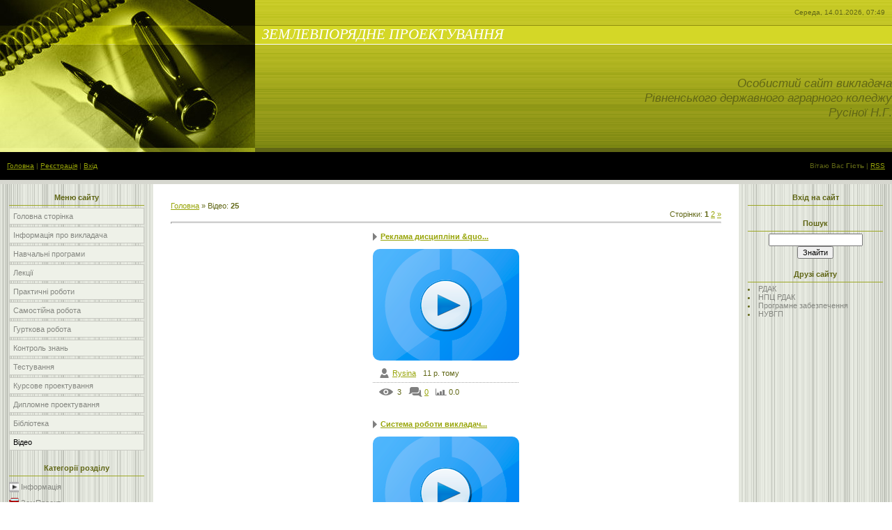

--- FILE ---
content_type: text/html; charset=UTF-8
request_url: https://rysina.do.am/video
body_size: 8073
content:
<html>
<head>

	<script type="text/javascript">new Image().src = "//counter.yadro.ru/hit;ucoznet?r"+escape(document.referrer)+(screen&&";s"+screen.width+"*"+screen.height+"*"+(screen.colorDepth||screen.pixelDepth))+";u"+escape(document.URL)+";"+Date.now();</script>
	<script type="text/javascript">new Image().src = "//counter.yadro.ru/hit;ucoz_desktop_ad?r"+escape(document.referrer)+(screen&&";s"+screen.width+"*"+screen.height+"*"+(screen.colorDepth||screen.pixelDepth))+";u"+escape(document.URL)+";"+Date.now();</script>
<meta http-equiv="content-type" content="text/html; charset=UTF-8">
<title>Відео - Землевпорядне проектування</title>

<link type="text/css" rel="StyleSheet" href="/.s/src/css/761.css" />

	<link rel="stylesheet" href="/.s/src/base.min.css" />
	<link rel="stylesheet" href="/.s/src/layer7.min.css" />

	<script src="/.s/src/jquery-1.12.4.min.js"></script>
	
	<script src="/.s/src/uwnd.min.js"></script>
	<script src="//s754.ucoz.net/cgi/uutils.fcg?a=uSD&ca=2&ug=999&isp=0&r=0.0239165651039706"></script>
	<link rel="stylesheet" href="/.s/src/ulightbox/ulightbox.min.css" />
	<link rel="stylesheet" href="/.s/src/entriesList.css" />
	<link rel="stylesheet" href="/.s/src/social.css" />
	<link rel="stylesheet" href="/.s/src/video.css" />
	<script src="/.s/src/ulightbox/ulightbox.min.js"></script>
	<script src="/.s/src/video_gfunc.js"></script>
	<script>
/* --- UCOZ-JS-DATA --- */
window.uCoz = {"language":"uk","country":"US","sign":{"7254":"Змінити розмір","5458":"Уперед","7287":"Перейти на сторінку з фотографією.","7253":"Розпочати слайдшоу","7252":"Попередній","3125":"Закрити","5255":"Помічник","7251":"Запитаний контент не може бути завантажений<br/>Будь ласка, спробуйте пізніше."},"module":"video","ssid":"053035310075771003306","site":{"domain":null,"id":"8rysina","host":"rysina.do.am"},"layerType":7,"uLightboxType":1};
/* --- UCOZ-JS-CODE --- */

		var usrarids = {};
		function ustarrating(id, mark, o_type = 'vi') {
			if (!usrarids[id] && mark) {
				usrarids[id] = 1;
				$('.u-star-li-' + id).hide();
				_uPostForm('', { type:'POST', url:'/video/', data:{ a:65, id, mark, o_type } });
			}
		}
 function uSocialLogin(t) {
			var params = {"facebook":{"width":950,"height":520},"google":{"width":700,"height":600}};
			var ref = escape(location.protocol + '//' + ('rysina.do.am' || location.hostname) + location.pathname + ((location.hash ? ( location.search ? location.search + '&' : '?' ) + 'rnd=' + Date.now() + location.hash : ( location.search || '' ))));
			window.open('/'+t+'?ref='+ref,'conwin','width='+params[t].width+',height='+params[t].height+',status=1,resizable=1,left='+parseInt((screen.availWidth/2)-(params[t].width/2))+',top='+parseInt((screen.availHeight/2)-(params[t].height/2)-20)+'screenX='+parseInt((screen.availWidth/2)-(params[t].width/2))+',screenY='+parseInt((screen.availHeight/2)-(params[t].height/2)-20));
			return false;
		}
		function TelegramAuth(user){
			user['a'] = 9; user['m'] = 'telegram';
			_uPostForm('', {type: 'POST', url: '/index/sub', data: user});
		}
function loginPopupForm(params = {}) { new _uWnd('LF', ' ', -250, -100, { closeonesc:1, resize:1 }, { url:'/index/40' + (params.urlParams ? '?'+params.urlParams : '') }) }
/* --- UCOZ-JS-END --- */
</script>

	<style>.UhideBlock{display:none; }</style>
</head>

<body style="background:#FFFFFF; margin:0px; padding:0px;">
<div id="utbr8214" rel="s754"></div>

<!--U1AHEADER1Z--><table style="background:url('/.s/t/761/1.gif');" border="0" height="264" width="100%" cellpadding="0" cellspacing="0">
<tbody><tr><td rowspan="3" height="218" width="366"><img src="/.s/t/761/2.jpg" border="0"></td>
<td style="font-size:10px;color:#606615;padding-right:10px;" align="right" height="36">Середа, 14.01.2026, 07:49</td></tr>
<tr><td style="padding-left:10px;" height="28"><span style="color:#FFFFFF;font:16pt bold Verdana,Tahoma;"><i><!-- <logo> -->ЗЕМЛЕВПОРЯДНЕ ПРОЕКТУВАННЯ<!-- </logo> --></i></span></td></tr>
<tr align="right"><td height="154"><span style="font-size: 13pt;"><span style="font-size: 13pt;"><i>Особистий сайт викладача<br>Рівненського державного аграрного коледжу<br>Русіної Н.Г</i>.</span><br></span></td></tr>
<tr><td style="padding-left:10px;font-size:10px;" height="40"><a href="http://rysina.do.am/"><!--<s5176>-->Головна<!--</s>--></a>  | <a href="/register"><!--<s3089>-->Реєстрація<!--</s>--></a>  | <a href="javascript:;" rel="nofollow" onclick="loginPopupForm(); return false;"><!--<s3087>-->Вхід<!--</s>--></a></td>
<td style="font-size:10px;padding-right:10px;" align="right" height="40"><!--<s5212>-->Вітаю Вас<!--</s>--> <b>Гість</b> | <a href="/video/virss">RSS</a></td></tr>
<tr><td colspan="2" height="6"></td></tr>
</tbody></table><!--/U1AHEADER1Z-->

<table cellpadding="0" cellspacing="0" border="0" width="100%"><tr><td width="100%" align="center">

<!-- <middle> -->
<table border="0" cellpadding="0" cellspacing="0" width="100%">
<tr>
<td valign="top" width="220" style="background:url('/.s/t/761/3.gif') #E7EAE1;">
<!--U1CLEFTER1Z-->
<!-- <block1> -->

<table border="0" cellpadding="0" cellspacing="3" style="margin:5px 10px 0 10px;" width="200">
<tr><td style="border-bottom:1px solid #9CA725;color:#606615;padding:5px 10px 5px 10px;" align="center"><b><!-- <bt> --><!--<s5184>-->Меню сайту<!--</s>--><!-- </bt> --></b></td></tr>
<tr><td><!-- <bc> --><div id="uMenuDiv1" class="uMenuV" style="position:relative;"><ul class="uMenuRoot">
<li><div class="umn-tl"><div class="umn-tr"><div class="umn-tc"></div></div></div><div class="umn-ml"><div class="umn-mr"><div class="umn-mc"><div class="uMenuItem"><a href="/"><span>Головна сторінка</span></a></div></div></div></div><div class="umn-bl"><div class="umn-br"><div class="umn-bc"><div class="umn-footer"></div></div></div></div></li>
<li><div class="umn-tl"><div class="umn-tr"><div class="umn-tc"></div></div></div><div class="umn-ml"><div class="umn-mr"><div class="umn-mc"><div class="uMenuItem"><a href="http://rysina.do.am/video/vic/informacija"><span>Інформація про викладача</span></a></div></div></div></div><div class="umn-bl"><div class="umn-br"><div class="umn-bc"><div class="umn-footer"></div></div></div></div></li>
<li><div class="umn-tl"><div class="umn-tr"><div class="umn-tc"></div></div></div><div class="umn-ml"><div class="umn-mr"><div class="umn-mc"><div class="uMenuItem"><a href="/index/navchalni_programi/0-4"><span>Навчальні програми</span></a></div></div></div></div><div class="umn-bl"><div class="umn-br"><div class="umn-bc"><div class="umn-footer"></div></div></div></div></li>
<li><div class="umn-tl"><div class="umn-tr"><div class="umn-tc"></div></div></div><div class="umn-ml"><div class="umn-mr"><div class="umn-mc"><div class="uMenuItem"><a href="/index/lekciji/0-5"><span>Лекції</span></a></div></div></div></div><div class="umn-bl"><div class="umn-br"><div class="umn-bc"><div class="umn-footer"></div></div></div></div></li>
<li><div class="umn-tl"><div class="umn-tr"><div class="umn-tc"></div></div></div><div class="umn-ml"><div class="umn-mr"><div class="umn-mc"><div class="uMenuItem"><a href="/index/praktichni_roboti/0-6"><span>Практичні роботи</span></a></div></div></div></div><div class="umn-bl"><div class="umn-br"><div class="umn-bc"><div class="umn-footer"></div></div></div></div></li>
<li><div class="umn-tl"><div class="umn-tr"><div class="umn-tc"></div></div></div><div class="umn-ml"><div class="umn-mr"><div class="umn-mc"><div class="uMenuItem"><a href="/index/samostijna_robota/0-7"><span>Самостійна робота</span></a></div></div></div></div><div class="umn-bl"><div class="umn-br"><div class="umn-bc"><div class="umn-footer"></div></div></div></div></li>
<li><div class="umn-tl"><div class="umn-tr"><div class="umn-tc"></div></div></div><div class="umn-ml"><div class="umn-mr"><div class="umn-mc"><div class="uMenuItem"><a href="/publ"><span>Гурткова робота</span></a></div></div></div></div><div class="umn-bl"><div class="umn-br"><div class="umn-bc"><div class="umn-footer"></div></div></div></div></li>
<li><div class="umn-tl"><div class="umn-tr"><div class="umn-tc"></div></div></div><div class="umn-ml"><div class="umn-mr"><div class="umn-mc"><div class="uMenuItem"><a href="/index/kontrol_znan/0-8"><span>Контроль знань</span></a></div></div></div></div><div class="umn-bl"><div class="umn-br"><div class="umn-bc"><div class="umn-footer"></div></div></div></div></li>
<li><div class="umn-tl"><div class="umn-tr"><div class="umn-tc"></div></div></div><div class="umn-ml"><div class="umn-mr"><div class="umn-mc"><div class="uMenuItem"><a href="/tests"><span>Тестування</span></a></div></div></div></div><div class="umn-bl"><div class="umn-br"><div class="umn-bc"><div class="umn-footer"></div></div></div></div></li>
<li><div class="umn-tl"><div class="umn-tr"><div class="umn-tc"></div></div></div><div class="umn-ml"><div class="umn-mr"><div class="umn-mc"><div class="uMenuItem"><a href="/index/kursove_proektuvannja/0-9"><span>Курсове проектування</span></a></div></div></div></div><div class="umn-bl"><div class="umn-br"><div class="umn-bc"><div class="umn-footer"></div></div></div></div></li>
<li><div class="umn-tl"><div class="umn-tr"><div class="umn-tc"></div></div></div><div class="umn-ml"><div class="umn-mr"><div class="umn-mc"><div class="uMenuItem"><a href="/index/diplomne_proektuvannja/0-10"><span>Дипломне проектування</span></a></div></div></div></div><div class="umn-bl"><div class="umn-br"><div class="umn-bc"><div class="umn-footer"></div></div></div></div></li>
<li><div class="umn-tl"><div class="umn-tr"><div class="umn-tc"></div></div></div><div class="umn-ml"><div class="umn-mr"><div class="umn-mc"><div class="uMenuItem"><a href="/load"><span>Бібліотека</span></a></div></div></div></div><div class="umn-bl"><div class="umn-br"><div class="umn-bc"><div class="umn-footer"></div></div></div></div></li>
<li><div class="umn-tl"><div class="umn-tr"><div class="umn-tc"></div></div></div><div class="umn-ml"><div class="umn-mr"><div class="umn-mc"><div class="uMenuItem"><a href="/video"><span>Відео</span></a></div></div></div></div><div class="umn-bl"><div class="umn-br"><div class="umn-bc"><div class="umn-footer"></div></div></div></div></li></ul></div><script>$(function(){_uBuildMenu('#uMenuDiv1',0,document.location.href+'/','uMenuItemA','uMenuArrow',2500);})</script><!-- </bc> --></td></tr>
</table>

<!-- </block1> -->

<!-- <block2> -->

<table border="0" cellpadding="0" cellspacing="3" style="margin:5px 10px 0 10px;" width="200">
<tr><td style="border-bottom:1px solid #9CA725;color:#606615;padding:5px 10px 5px 10px;" align="center"><b><!-- <bt> --><!--<s5351>-->Категорії розділу<!--</s>--><!-- </bt> --></b></td></tr>
<tr><td><!-- <bc> -->
	<div id="video_category_block" style='width:auto'>
	<div id="video_category_top" style="background:right top no-repeat">
		
		<div id="video_category_row15" class='category_row'>
			<div id="video_category_row15_wrapper"  class='category_row_wrapper'>
				<div id="video_category_row15_preicon" style="background-image:url(/.s/img/vi/deficon/def_cat.png); background-position: 1% 50%;cursor:default;" class="category_row_img">&nbsp;&nbsp;&nbsp;&nbsp;</div>
				
				<div id="video_category_row15_name" class='category_row_text'>
					<a class='catName' href="/video/vic/informacija" >Інформація</a>
				</div>
				
			</div>
		</div>
		<div id="video_category_row1" class='category_row'>
			<div id="video_category_row1_wrapper"  class='category_row_wrapper'>
				<div id="video_category_row1_preicon" style="background-image:url(/.s/img/vi/deficon/def_1.png); background-position: 1% 50%;cursor:default;" class="category_row_img">&nbsp;&nbsp;&nbsp;&nbsp;</div>
				
				<div id="video_category_row1_name" class='category_row_text'>
					<a class='catName' href="/video/vic/myvideo" >ЗемПроект</a>
				</div>
				
			</div>
		</div>
	</div>
	</div><script type="text/JavaScript">
	var video_category = new category('video_category');
	
	</script><!-- </bc> --></td></tr>
</table>

<!-- </block2> -->

<!-- <block3> -->

<!-- </block3> -->

<!-- <block4> -->

<table border="0" cellpadding="0" cellspacing="3" style="margin:5px 10px 0 10px;" width="200">
<tr><td style="border-bottom:1px solid #9CA725;color:#606615;padding:5px 10px 5px 10px;" align="center"><b><!-- <bt> --><!--<s6439>-->Категорії каналів<!--</s>--><!-- </bt> --></b></td></tr>
<tr><td><!-- <bc> -->
	<div id="video_chnlcats_block" style='width:auto'>
	<div id="video_chnlcats_top" style="background:right top no-repeat">
		
		<div id="video_chnlcats_rowAll" class='category_row'>
			<div id="video_chnlcats_rowAll_wrapper"  class='category_row_wrapper'>
				<div id="video_chnlcats_rowAll_trigger" style="background-image:url(/.s/img/vi/deficon/all_ch.png);background-position: 1% 50%;" class='category_row_img'>&nbsp;&nbsp;&nbsp;&nbsp;</div>
				<div id="video_chnlcats_rowAll_name" class='category_row_text'>
					<a class='catName' href="/video/cha">Усі канали</a>
				</div>
			</div>
		</div>
		<div id="_rowUsers" class='category_row'>
			<div id="_rowUsers_wrapper"  class='category_row_wrapper'>
				<div id="video_chnlcats_rowUsers_trigger" style="background-image:url(/.s/img/vi/deficon/u_ch.png);background-position: 1% 50%;" class='category_row_img'>&nbsp;&nbsp;&nbsp;&nbsp;</div>
				<div id="video_chnlcats_rowUsers_name" class='category_row_text'>
					<a class='catName' href="/video/chu">Канали користувачів</a>
				</div>
			</div>
		</div>
	</div>
	</div><script type="text/JavaScript">
	var video_chnlcats = new category('video_chnlcats');
	
	</script><!-- </bc> --></td></tr>
</table>

<!-- </block4> -->

<!-- <block5> -->

<table border="0" cellpadding="0" cellspacing="3" style="margin:5px 10px 0 10px;" width="200">
<tr><td style="border-bottom:1px solid #9CA725;color:#606615;padding:5px 10px 5px 10px;" align="center"><b><!-- <bt> --><!--<s5207>-->Наше опитування<!--</s>--><!-- </bt> --></b></td></tr>
<tr><td><!-- <bc> --><script>function pollnow137(){document.getElementById('PlBtn137').disabled=true;_uPostForm('pollform137',{url:'/poll/',type:'POST'});}function polll137(id,i){_uPostForm('',{url:'/poll/'+id+'-1-'+i+'-137',type:'GET'});}</script><div id="pollBlock137"><form id="pollform137" onsubmit="pollnow137();return false;">
			<div class="pollBlock">
				<div class="pollQue"><b>Які програми ви використовуєте при виконанні КП</b></div>
				<div class="pollAns"><div class="answer"><input id="a1371" type="radio" name="answer" value="1" style="vertical-align:middle;" /> <label style="vertical-align:middle;display:inline;" for="a1371">Digitals</label></div>
<div class="answer"><input id="a1372" type="radio" name="answer" value="2" style="vertical-align:middle;" /> <label style="vertical-align:middle;display:inline;" for="a1372">AutoCAD</label></div>
<div class="answer"><input id="a1373" type="radio" name="answer" value="3" style="vertical-align:middle;" /> <label style="vertical-align:middle;display:inline;" for="a1373">ArcGIS</label></div>
<div class="answer"><input id="a1374" type="radio" name="answer" value="4" style="vertical-align:middle;" /> <label style="vertical-align:middle;display:inline;" for="a1374">MapInfo</label></div>
<div class="answer"><input id="a1375" type="radio" name="answer" value="5" style="vertical-align:middle;" /> <label style="vertical-align:middle;display:inline;" for="a1375">GIS</label></div>
<div class="answer"><input id="a1376" type="radio" name="answer" value="6" style="vertical-align:middle;" /> <label style="vertical-align:middle;display:inline;" for="a1376">Ні, Я викреслюю вручну :)</label></div>

					<div id="pollSbm137" class="pollButton"><input class="pollBut" id="PlBtn137" type="submit" value="Обрати" /></div>
					<input type="hidden" name="ssid" value="053035310075771003306" />
					<input type="hidden" name="id"   value="1" />
					<input type="hidden" name="a"    value="1" />
					<input type="hidden" name="ajax" value="137" /></div>
				<div class="pollLnk"> <a href="javascript:;" rel="nofollow" onclick="new _uWnd('PollR','Результати опитування',660,200,{closeonesc:1,maxh:400},{url:'/poll/1'});return false;">Результати</a> | <a href="javascript:;" rel="nofollow" onclick="new _uWnd('PollA','Архів опитувань',660,250,{closeonesc:1,maxh:400,max:1,min:1},{url:'/poll/0-2'});return false;">Архів опитувань</a> </div>
				<div class="pollTot">Всього відповідей: <b>50</b></div>
			</div></form></div><!-- </bc> --></td></tr>
</table>

<!-- </block5> -->

<!-- <block6> -->

<table border="0" cellpadding="0" cellspacing="3" style="margin:5px 10px 0 10px;" width="200">
<tr><td style="border-bottom:1px solid #9CA725;color:#606615;padding:5px 10px 5px 10px;" align="center"><b><!-- <bt> --><!--<s5195>-->Статистика<!--</s>--><!-- </bt> --></b></td></tr>
<tr><td><div align="center"><!-- <bc> --><hr /><div class="tOnline" id="onl1">Онлайн всього: <b>1</b></div> <div class="gOnline" id="onl2">Гостей: <b>1</b></div> <div class="uOnline" id="onl3">Користувачів: <b>0</b></div><!-- </bc> --></div></td></tr>
</table>

<!-- </block6> -->
<!--/U1CLEFTER1Z-->
</td>

<td valign="top" style="padding:20px;">
<table border="0" cellpadding="5" cellspacing="0" width="100%"><tr><td><!-- <body> -->
<table border="0" cellpadding="0" cellspacing="0" width="100%">
<tr>
<td width="80%"><a href="http://rysina.do.am/"><!--<s5176>-->Головна<!--</s>--></a> &raquo; <!--<s5486>-->Відео<!--</s>-->: <b><span id="num_entries">25</span></b></td>
<td align="right" style="white-space:nowrap;"></td>
</tr><tr><td align="right" colspan=2><!--<s3015>-->Сторінки<!--</s>-->: <span class="pagesBlockuz1"><b class="swchItemA"><span>1</span></b>&nbsp;<a class="swchItem" href="javascript:;" onclick="spages('2');return false;"><span>2</span></a>&nbsp;<a class="swchItem swchItem-next" href="javascript:;" onclick="spages('2');return false;"><span>&raquo;</span></a></span></td>
</tr>
</table>
<hr />
<div id="nativeroll_video_cont" style="display:none;"></div><script>function spages(page){document.location.href='/video/via/*'+page}</script><div id="allEntries"><ul id="uEntriesList" class="allEntriesTable u-grid u-cols-3"><li id="entryTD24" class="entTd uEntryWrap"><div id="entryID24" class="entryBlock"><div class="v-entry">
<h4 class="ve-title">
<a href="/video/vip/24/informacija/reklama_disciplini_zemlevporjadne_proektuvannja">Реклама дисципліни &quo...</a>
</h4>
<div class="ve-screen" title="Реклама дисципліни &quot;Землевпорядне проектування&quot;" style="background-image: url(/.s/img/icon/emp.png);filter: progid:DXImageTransform.Microsoft.AlphaImageLoader(src='/.s/img/icon/emp.png',sizingMethod='scale');width:210px;height:160px;"><a href="/video/vip/24/informacija/reklama_disciplini_zemlevporjadne_proektuvannja"></a><div class="ve-length"></div></div>
<div class="ve-details">
<div class="ve-details1">
<a href="javascript:;" rel="nofollow" onclick="window.open('/index/8-1', 'up1', 'scrollbars=1,top=0,left=0,resizable=1,width=700,height=375'); return false;" class="ve-author">Rysina</a>
<span class="ve-date">11&nbsp;р.&nbsp;тому</span>
<div style="position:absolute;right: 0;top:4px;"></div>
</div>
<div class="ve-details2">
<span class="ve-views">3</span>
<a href="/video/vip/24/informacija/reklama_disciplini_zemlevporjadne_proektuvannja#comments" class="ve-comments">0</a>
<span class="ve-rating">0.0</span>
</div>
</div>
</div></div></li><li id="entryTD25" class="entTd uEntryWrap"><div id="entryID25" class="entryBlock"><div class="v-entry">
<h4 class="ve-title">
<a href="/video/vip/25/informacija/sistema_roboti_vikladacha_rusinoji_n_g">Система роботи викладач...</a>
</h4>
<div class="ve-screen" title="Система роботи викладача Русіної Н.Г." style="background-image: url(/.s/img/icon/emp.png);filter: progid:DXImageTransform.Microsoft.AlphaImageLoader(src='/.s/img/icon/emp.png',sizingMethod='scale');width:210px;height:160px;"><a href="/video/vip/25/informacija/sistema_roboti_vikladacha_rusinoji_n_g"></a><div class="ve-length"></div></div>
<div class="ve-details">
<div class="ve-details1">
<a href="javascript:;" rel="nofollow" onclick="window.open('/index/8-1', 'up1', 'scrollbars=1,top=0,left=0,resizable=1,width=700,height=375'); return false;" class="ve-author">Rysina</a>
<span class="ve-date">11&nbsp;р.&nbsp;тому</span>
<div style="position:absolute;right: 0;top:4px;"></div>
</div>
<div class="ve-details2">
<span class="ve-views">1</span>
<a href="/video/vip/25/informacija/sistema_roboti_vikladacha_rusinoji_n_g#comments" class="ve-comments">0</a>
<span class="ve-rating">0.0</span>
</div>
</div>
</div></div></li><li id="entryTD23" class="entTd uEntryWrap"><div id="entryID23" class="entryBlock"><div class="v-entry">
<h4 class="ve-title">
<a href="/video/vip/23/myvideo/mezhevye_znaki_zony_ehkologicheskogo_bedstvija_kujalnickogo_limana">Межевые знаки зоны экол...</a>
</h4>
<div class="ve-screen" title="Межевые знаки зоны экологического бедствия Куяльницкого лимана" style="background-image: url(http://i.ytimg.com/vi/1A5U-ebYP-w/hqdefault.jpg);filter: progid:DXImageTransform.Microsoft.AlphaImageLoader(src='http://i.ytimg.com/vi/1A5U-ebYP-w/hqdefault.jpg',sizingMethod='scale');width:210px;height:160px;"><a href="/video/vip/23/myvideo/mezhevye_znaki_zony_ehkologicheskogo_bedstvija_kujalnickogo_limana"></a><div class="ve-length">00:02:30</div></div>
<div class="ve-details">
<div class="ve-details1">
<a href="javascript:;" rel="nofollow" onclick="window.open('/index/8-1', 'up1', 'scrollbars=1,top=0,left=0,resizable=1,width=700,height=375'); return false;" class="ve-author">Rysina</a>
<span class="ve-date">11&nbsp;р.&nbsp;тому</span>
<div style="position:absolute;right: 0;top:4px;"></div>
</div>
<div class="ve-details2">
<span class="ve-views">0</span>
<a href="/video/vip/23/myvideo/mezhevye_znaki_zony_ehkologicheskogo_bedstvija_kujalnickogo_limana#comments" class="ve-comments">0</a>
<span class="ve-rating">0.0</span>
</div>
</div>
</div></div></li><li id="entryTD22" class="entTd uEntryWrap"><div id="entryID22" class="entryBlock"><div class="v-entry">
<h4 class="ve-title">
<a href="/video/vip/22/myvideo/konvertacija_in4_v_xml_za_dopomogoju_skriptu">Конвертація IN4 в XML з...</a>
</h4>
<div class="ve-screen" title="Конвертація IN4 в XML за допомогою скрипту" style="background-image: url(http://i.ytimg.com/vi/HIMINuxa0q8/hqdefault.jpg);filter: progid:DXImageTransform.Microsoft.AlphaImageLoader(src='http://i.ytimg.com/vi/HIMINuxa0q8/hqdefault.jpg',sizingMethod='scale');width:210px;height:160px;"><a href="/video/vip/22/myvideo/konvertacija_in4_v_xml_za_dopomogoju_skriptu"></a><div class="ve-length">00:08:09</div></div>
<div class="ve-details">
<div class="ve-details1">
<a href="javascript:;" rel="nofollow" onclick="window.open('/index/8-1', 'up1', 'scrollbars=1,top=0,left=0,resizable=1,width=700,height=375'); return false;" class="ve-author">Rysina</a>
<span class="ve-date">11&nbsp;р.&nbsp;тому</span>
<div style="position:absolute;right: 0;top:4px;"></div>
</div>
<div class="ve-details2">
<span class="ve-views">0</span>
<a href="/video/vip/22/myvideo/konvertacija_in4_v_xml_za_dopomogoju_skriptu#comments" class="ve-comments">0</a>
<span class="ve-rating">0.0</span>
</div>
</div>
</div></div></li><li id="entryTD21" class="entTd uEntryWrap"><div id="entryID21" class="entryBlock"><div class="v-entry">
<h4 class="ve-title">
<a href="/video/vip/21/myvideo/prisvoennja_kadastrovogo_nomeru_moja_zemlja_moe_pravo_tv_3">(Присвоєння кадастровог...</a>
</h4>
<div class="ve-screen" title="(Присвоєння кадастрового номеру) &quot;Моя земля - моє право&quot;, ТВ №3" style="background-image: url(http://i.ytimg.com/vi/ELNMf3nzWrA/hqdefault.jpg);filter: progid:DXImageTransform.Microsoft.AlphaImageLoader(src='http://i.ytimg.com/vi/ELNMf3nzWrA/hqdefault.jpg',sizingMethod='scale');width:210px;height:160px;"><a href="/video/vip/21/myvideo/prisvoennja_kadastrovogo_nomeru_moja_zemlja_moe_pravo_tv_3"></a><div class="ve-length">00:13:18</div></div>
<div class="ve-details">
<div class="ve-details1">
<a href="javascript:;" rel="nofollow" onclick="window.open('/index/8-1', 'up1', 'scrollbars=1,top=0,left=0,resizable=1,width=700,height=375'); return false;" class="ve-author">Rysina</a>
<span class="ve-date">11&nbsp;р.&nbsp;тому</span>
<div style="position:absolute;right: 0;top:4px;"></div>
</div>
<div class="ve-details2">
<span class="ve-views">0</span>
<a href="/video/vip/21/myvideo/prisvoennja_kadastrovogo_nomeru_moja_zemlja_moe_pravo_tv_3#comments" class="ve-comments">0</a>
<span class="ve-rating">0.0</span>
</div>
</div>
</div></div></li><li id="entryTD20" class="entTd uEntryWrap"><div id="entryID20" class="entryBlock"><div class="v-entry">
<h4 class="ve-title">
<a href="/video/vip/20/myvideo/otrimannja_vitjagu_z_derzhavnogo_zemelnogo_kadastru">Отримання витягу з держ...</a>
</h4>
<div class="ve-screen" title="Отримання витягу з державного земельного кадастру" style="background-image: url(http://i.ytimg.com/vi/XNrBsyBcKDY/hqdefault.jpg);filter: progid:DXImageTransform.Microsoft.AlphaImageLoader(src='http://i.ytimg.com/vi/XNrBsyBcKDY/hqdefault.jpg',sizingMethod='scale');width:210px;height:160px;"><a href="/video/vip/20/myvideo/otrimannja_vitjagu_z_derzhavnogo_zemelnogo_kadastru"></a><div class="ve-length">00:03:58</div></div>
<div class="ve-details">
<div class="ve-details1">
<a href="javascript:;" rel="nofollow" onclick="window.open('/index/8-1', 'up1', 'scrollbars=1,top=0,left=0,resizable=1,width=700,height=375'); return false;" class="ve-author">Rysina</a>
<span class="ve-date">11&nbsp;р.&nbsp;тому</span>
<div style="position:absolute;right: 0;top:4px;"></div>
</div>
<div class="ve-details2">
<span class="ve-views">0</span>
<a href="/video/vip/20/myvideo/otrimannja_vitjagu_z_derzhavnogo_zemelnogo_kadastru#comments" class="ve-comments">0</a>
<span class="ve-rating">0.0</span>
</div>
</div>
</div></div></li><li id="entryTD19" class="entTd uEntryWrap"><div id="entryID19" class="entryBlock"><div class="v-entry">
<h4 class="ve-title">
<a href="/video/vip/19/myvideo/zemelnij_kadastr_moja_zemlja_moja_vlasnist_13">( Земельний кадастр) МО...</a>
</h4>
<div class="ve-screen" title="( Земельний кадастр) МОЯ ЗЕМЛЯ - МОЯ ВЛАСНІСТЬ №13" style="background-image: url(http://i.ytimg.com/vi/sTa_I0Y7_n0/hqdefault.jpg);filter: progid:DXImageTransform.Microsoft.AlphaImageLoader(src='http://i.ytimg.com/vi/sTa_I0Y7_n0/hqdefault.jpg',sizingMethod='scale');width:210px;height:160px;"><a href="/video/vip/19/myvideo/zemelnij_kadastr_moja_zemlja_moja_vlasnist_13"></a><div class="ve-length">00:10:29</div></div>
<div class="ve-details">
<div class="ve-details1">
<a href="javascript:;" rel="nofollow" onclick="window.open('/index/8-1', 'up1', 'scrollbars=1,top=0,left=0,resizable=1,width=700,height=375'); return false;" class="ve-author">Rysina</a>
<span class="ve-date">11&nbsp;р.&nbsp;тому</span>
<div style="position:absolute;right: 0;top:4px;"></div>
</div>
<div class="ve-details2">
<span class="ve-views">0</span>
<a href="/video/vip/19/myvideo/zemelnij_kadastr_moja_zemlja_moja_vlasnist_13#comments" class="ve-comments">0</a>
<span class="ve-rating">0.0</span>
</div>
</div>
</div></div></li><li id="entryTD18" class="entTd uEntryWrap"><div id="entryID18" class="entryBlock"><div class="v-entry">
<h4 class="ve-title">
<a href="/video/vip/18/myvideo/kapelnoe_oroshenie_princip_raboty">Капельное орошение, при...</a>
</h4>
<div class="ve-screen" title="Капельное орошение, принцип работы" style="background-image: url(http://i.ytimg.com/vi/cZT7_k5htWc/hqdefault.jpg);filter: progid:DXImageTransform.Microsoft.AlphaImageLoader(src='http://i.ytimg.com/vi/cZT7_k5htWc/hqdefault.jpg',sizingMethod='scale');width:210px;height:160px;"><a href="/video/vip/18/myvideo/kapelnoe_oroshenie_princip_raboty"></a><div class="ve-length">00:06:54</div></div>
<div class="ve-details">
<div class="ve-details1">
<a href="javascript:;" rel="nofollow" onclick="window.open('/index/8-1', 'up1', 'scrollbars=1,top=0,left=0,resizable=1,width=700,height=375'); return false;" class="ve-author">Rysina</a>
<span class="ve-date">11&nbsp;р.&nbsp;тому</span>
<div style="position:absolute;right: 0;top:4px;"></div>
</div>
<div class="ve-details2">
<span class="ve-views">0</span>
<a href="/video/vip/18/myvideo/kapelnoe_oroshenie_princip_raboty#comments" class="ve-comments">0</a>
<span class="ve-rating">0.0</span>
</div>
</div>
</div></div></li><li id="entryTD17" class="entTd uEntryWrap"><div id="entryID17" class="entryBlock"><div class="v-entry">
<h4 class="ve-title">
<a href="/video/vip/17/myvideo/kapelnoe_oroshenie_chast_1">Капельное орошение (час...</a>
</h4>
<div class="ve-screen" title="Капельное орошение (часть 1)" style="background-image: url(http://i.ytimg.com/vi/jRpOZuVOZy0/hqdefault.jpg);filter: progid:DXImageTransform.Microsoft.AlphaImageLoader(src='http://i.ytimg.com/vi/jRpOZuVOZy0/hqdefault.jpg',sizingMethod='scale');width:210px;height:160px;"><a href="/video/vip/17/myvideo/kapelnoe_oroshenie_chast_1"></a><div class="ve-length">00:17:24</div></div>
<div class="ve-details">
<div class="ve-details1">
<a href="javascript:;" rel="nofollow" onclick="window.open('/index/8-1', 'up1', 'scrollbars=1,top=0,left=0,resizable=1,width=700,height=375'); return false;" class="ve-author">Rysina</a>
<span class="ve-date">11&nbsp;р.&nbsp;тому</span>
<div style="position:absolute;right: 0;top:4px;"></div>
</div>
<div class="ve-details2">
<span class="ve-views">0</span>
<a href="/video/vip/17/myvideo/kapelnoe_oroshenie_chast_1#comments" class="ve-comments">0</a>
<span class="ve-rating">0.0</span>
</div>
</div>
</div></div></li><li id="entryTD16" class="entTd uEntryWrap"><div id="entryID16" class="entryBlock"><div class="v-entry">
<h4 class="ve-title">
<a href="/video/vip/16/myvideo/shljakhi_rozvitku_fermerskikh_gospodarstv_moja_zemlja_moja_vlasnist_10">(Шляхи розвитку фермерс...</a>
</h4>
<div class="ve-screen" title="(Шляхи розвитку фермерських господарств) МОЯ ЗЕМЛЯ - МОЯ ВЛАСНІСТЬ №10" style="background-image: url(http://i.ytimg.com/vi/ylKr-D3XLbU/hqdefault.jpg);filter: progid:DXImageTransform.Microsoft.AlphaImageLoader(src='http://i.ytimg.com/vi/ylKr-D3XLbU/hqdefault.jpg',sizingMethod='scale');width:210px;height:160px;"><a href="/video/vip/16/myvideo/shljakhi_rozvitku_fermerskikh_gospodarstv_moja_zemlja_moja_vlasnist_10"></a><div class="ve-length">00:10:37</div></div>
<div class="ve-details">
<div class="ve-details1">
<a href="javascript:;" rel="nofollow" onclick="window.open('/index/8-1', 'up1', 'scrollbars=1,top=0,left=0,resizable=1,width=700,height=375'); return false;" class="ve-author">Rysina</a>
<span class="ve-date">11&nbsp;р.&nbsp;тому</span>
<div style="position:absolute;right: 0;top:4px;"></div>
</div>
<div class="ve-details2">
<span class="ve-views">0</span>
<a href="/video/vip/16/myvideo/shljakhi_rozvitku_fermerskikh_gospodarstv_moja_zemlja_moja_vlasnist_10#comments" class="ve-comments">0</a>
<span class="ve-rating">0.0</span>
</div>
</div>
</div></div></li><li id="entryTD15" class="entTd uEntryWrap"><div id="entryID15" class="entryBlock"><div class="v-entry">
<h4 class="ve-title">
<a href="/video/vip/15/myvideo/ukrajina_cherez_nedbalist_vtrachae_runti">Україна через недбаліст...</a>
</h4>
<div class="ve-screen" title="Україна через недбалість втрачає ґрунти" style="background-image: url(http://i.ytimg.com/vi/jFbaAn1NcPc/hqdefault.jpg);filter: progid:DXImageTransform.Microsoft.AlphaImageLoader(src='http://i.ytimg.com/vi/jFbaAn1NcPc/hqdefault.jpg',sizingMethod='scale');width:210px;height:160px;"><a href="/video/vip/15/myvideo/ukrajina_cherez_nedbalist_vtrachae_runti"></a><div class="ve-length">00:03:10</div></div>
<div class="ve-details">
<div class="ve-details1">
<a href="javascript:;" rel="nofollow" onclick="window.open('/index/8-1', 'up1', 'scrollbars=1,top=0,left=0,resizable=1,width=700,height=375'); return false;" class="ve-author">Rysina</a>
<span class="ve-date">11&nbsp;р.&nbsp;тому</span>
<div style="position:absolute;right: 0;top:4px;"></div>
</div>
<div class="ve-details2">
<span class="ve-views">0</span>
<a href="/video/vip/15/myvideo/ukrajina_cherez_nedbalist_vtrachae_runti#comments" class="ve-comments">0</a>
<span class="ve-rating">0.0</span>
</div>
</div>
</div></div></li><li id="entryTD14" class="entTd uEntryWrap"><div id="entryID14" class="entryBlock"><div class="v-entry">
<h4 class="ve-title">
<a href="/video/vip/14/myvideo/hd_novyj_mezhevoj_znak_tekhnologija_ustanovki">HD Новый межевой знак. ...</a>
</h4>
<div class="ve-screen" title="HD Новый межевой знак. Технология установки." style="background-image: url(http://i.ytimg.com/vi/Yxz8MHe38C0/hqdefault.jpg);filter: progid:DXImageTransform.Microsoft.AlphaImageLoader(src='http://i.ytimg.com/vi/Yxz8MHe38C0/hqdefault.jpg',sizingMethod='scale');width:210px;height:160px;"><a href="/video/vip/14/myvideo/hd_novyj_mezhevoj_znak_tekhnologija_ustanovki"></a><div class="ve-length">00:03:22</div></div>
<div class="ve-details">
<div class="ve-details1">
<a href="javascript:;" rel="nofollow" onclick="window.open('/index/8-1', 'up1', 'scrollbars=1,top=0,left=0,resizable=1,width=700,height=375'); return false;" class="ve-author">Rysina</a>
<span class="ve-date">11&nbsp;р.&nbsp;тому</span>
<div style="position:absolute;right: 0;top:4px;"></div>
</div>
<div class="ve-details2">
<span class="ve-views">0</span>
<a href="/video/vip/14/myvideo/hd_novyj_mezhevoj_znak_tekhnologija_ustanovki#comments" class="ve-comments">0</a>
<span class="ve-rating">0.0</span>
</div>
</div>
</div></div></li><li id="entryTD13" class="entTd uEntryWrap"><div id="entryID13" class="entryBlock"><div class="v-entry">
<h4 class="ve-title">
<a href="/video/vip/13/myvideo/vstanovlennja_oficijnikh_mezhovikh_znakiv_moja_zemlja_moja_vlasnist_27">(Встановлення офіційних...</a>
</h4>
<div class="ve-screen" title="(Встановлення офіційних межових знаків) МОЯ ЗЕМЛЯ - МОЯ ВЛАСНІСТЬ №27" style="background-image: url(http://i.ytimg.com/vi/cQUyCrDyYtY/hqdefault.jpg);filter: progid:DXImageTransform.Microsoft.AlphaImageLoader(src='http://i.ytimg.com/vi/cQUyCrDyYtY/hqdefault.jpg',sizingMethod='scale');width:210px;height:160px;"><a href="/video/vip/13/myvideo/vstanovlennja_oficijnikh_mezhovikh_znakiv_moja_zemlja_moja_vlasnist_27"></a><div class="ve-length">00:10:06</div></div>
<div class="ve-details">
<div class="ve-details1">
<a href="javascript:;" rel="nofollow" onclick="window.open('/index/8-1', 'up1', 'scrollbars=1,top=0,left=0,resizable=1,width=700,height=375'); return false;" class="ve-author">Rysina</a>
<span class="ve-date">11&nbsp;р.&nbsp;тому</span>
<div style="position:absolute;right: 0;top:4px;"></div>
</div>
<div class="ve-details2">
<span class="ve-views">0</span>
<a href="/video/vip/13/myvideo/vstanovlennja_oficijnikh_mezhovikh_znakiv_moja_zemlja_moja_vlasnist_27#comments" class="ve-comments">0</a>
<span class="ve-rating">0.0</span>
</div>
</div>
</div></div></li><li id="entryTD12" class="entTd uEntryWrap"><div id="entryID12" class="entryBlock"><div class="v-entry">
<h4 class="ve-title">
<a href="/video/vip/12/myvideo/tekhnologija_jablonevogo_sada">Технология яблоневого с...</a>
</h4>
<div class="ve-screen" title="Технология яблоневого сада" style="background-image: url(http://i.ytimg.com/vi/h89YwQZVRbc/hqdefault.jpg);filter: progid:DXImageTransform.Microsoft.AlphaImageLoader(src='http://i.ytimg.com/vi/h89YwQZVRbc/hqdefault.jpg',sizingMethod='scale');width:210px;height:160px;"><a href="/video/vip/12/myvideo/tekhnologija_jablonevogo_sada"></a><div class="ve-length">00:14:38</div></div>
<div class="ve-details">
<div class="ve-details1">
<a href="javascript:;" rel="nofollow" onclick="window.open('/index/8-1', 'up1', 'scrollbars=1,top=0,left=0,resizable=1,width=700,height=375'); return false;" class="ve-author">Rysina</a>
<span class="ve-date">11&nbsp;р.&nbsp;тому</span>
<div style="position:absolute;right: 0;top:4px;"></div>
</div>
<div class="ve-details2">
<span class="ve-views">0</span>
<a href="/video/vip/12/myvideo/tekhnologija_jablonevogo_sada#comments" class="ve-comments">0</a>
<span class="ve-rating">0.0</span>
</div>
</div>
</div></div></li><li id="entryTD11" class="entTd uEntryWrap"><div id="entryID11" class="entryBlock"><div class="v-entry">
<h4 class="ve-title">
<a href="/video/vip/11/myvideo/intensivnye_fruktovye_sady">Интенсивные фруктовые с...</a>
</h4>
<div class="ve-screen" title="Интенсивные фруктовые сады" style="background-image: url(http://i.ytimg.com/vi/lzcSPWhi7uQ/hqdefault.jpg);filter: progid:DXImageTransform.Microsoft.AlphaImageLoader(src='http://i.ytimg.com/vi/lzcSPWhi7uQ/hqdefault.jpg',sizingMethod='scale');width:210px;height:160px;"><a href="/video/vip/11/myvideo/intensivnye_fruktovye_sady"></a><div class="ve-length">00:07:40</div></div>
<div class="ve-details">
<div class="ve-details1">
<a href="javascript:;" rel="nofollow" onclick="window.open('/index/8-1', 'up1', 'scrollbars=1,top=0,left=0,resizable=1,width=700,height=375'); return false;" class="ve-author">Rysina</a>
<span class="ve-date">11&nbsp;р.&nbsp;тому</span>
<div style="position:absolute;right: 0;top:4px;"></div>
</div>
<div class="ve-details2">
<span class="ve-views">0</span>
<a href="/video/vip/11/myvideo/intensivnye_fruktovye_sady#comments" class="ve-comments">0</a>
<span class="ve-rating">0.0</span>
</div>
</div>
</div></div></li></ul></div>
<div style="text-align:center;"><span class="pagesBlockuz2"><b class="swchItemA1"><span>1-15</span></b>&nbsp;<a class="swchItem1" href="javascript:;" onclick="spages('2');return false;"><span>16-25</span></a>&nbsp;<a class="swchItem swchItem-next" href="javascript:;" onclick="spages('2');return false;"><span>&raquo;</span></a></span></div><!-- </body> --></td></tr></table>
</td>

<td valign="top" width="220" style="background:url('/.s/t/761/4.gif') #E7EAE1;">
<!--U1DRIGHTER1Z-->
<!-- <block7> -->

<table border="0" cellpadding="0" cellspacing="3" style="margin:5px 10px 0 10px;" width="200">
<tr><td style="border-bottom:1px solid #9CA725;color:#606615;padding:5px 10px 5px 10px;" align="center"><b><!-- <bt> --><!--<s5158>-->Вхід на сайт<!--</s>--><!-- </bt> --></b></td></tr>
<tr><td><!-- <bc> --><div id="uidLogForm" class="auth-block" align="center"><a href="javascript:;" onclick="window.open('https://login.uid.me/?site=8rysina&ref='+escape(location.protocol + '//' + ('rysina.do.am' || location.hostname) + location.pathname + ((location.hash ? ( location.search ? location.search + '&' : '?' ) + 'rnd=' + Date.now() + location.hash : ( location.search || '' )))),'uidLoginWnd','width=580,height=450,resizable=yes,titlebar=yes');return false;" class="login-with uid" title="Увійти через uID" rel="nofollow"><i></i></a><a href="javascript:;" onclick="return uSocialLogin('facebook');" data-social="facebook" class="login-with facebook" title="Увійти через Facebook" rel="nofollow"><i></i></a><a href="javascript:;" onclick="return uSocialLogin('google');" data-social="google" class="login-with google" title="Увійти через Google" rel="nofollow"><i></i></a></div><!-- </bc> --></td></tr>
</table>

<!-- </block7> -->

<!-- <block8> -->

<!-- </block8> -->

<!-- <block9> -->

<!-- </block9> -->

<!-- <block10> -->

<table border="0" cellpadding="0" cellspacing="3" style="margin:5px 10px 0 10px;" width="200">
<tr><td style="border-bottom:1px solid #9CA725;color:#606615;padding:5px 10px 5px 10px;" align="center"><b><!-- <bt> --><!--<s3163>-->Пошук<!--</s>--><!-- </bt> --></b></td></tr>
<tr><td><div align="center"><!-- <bc> -->
		<div class="searchForm">
			<form onsubmit="this.sfSbm.disabled=true" method="get" style="margin:0" action="/search/">
				<div align="center" class="schQuery">
					<input type="text" name="q" maxlength="30" size="20" class="queryField" />
				</div>
				<div align="center" class="schBtn">
					<input type="submit" class="searchSbmFl" name="sfSbm" value="Знайти" />
				</div>
				<input type="hidden" name="t" value="0">
			</form>
		</div><!-- </bc> --></div></td></tr>
</table>

<!-- </block10> -->

<!-- <block11> -->

<!-- </block11> -->

<!-- <block12> -->

<!-- </block12> -->

<!-- <block13> -->
<table border="0" cellpadding="0" cellspacing="3" style="margin:5px 10px 0 10px;" width="200">
<tr><td style="border-bottom:1px solid #9CA725;color:#606615;padding:5px 10px 5px 10px;" align="center"><b><!-- <bt> --><!--<s5204>-->Друзі сайту<!--</s>--><!-- </bt> --></b></td></tr>
<tr><td><!-- <bc> --><!--<s1546>--><li><a href="http://www.rdak.edu.ua/" target="_blank" class="noun">РДАК</a></li>
<li><a href="http://www.npcz-rivne.ucoz.ua/" target="_blank" class="noun">НПЦ РДАК</a></li>
<li><a href="http://www.alora.at.ua/" target="_blank" class="noun">Програмне забезпечення</a></li>
<li><a href="http://www.lagao.at.ua/" target="_blank" class="noun">НУВГП</a></li>
<!--</s>--><!-- </bc> --></td></tr>
</table>
<!-- </block13> -->
<!--/U1DRIGHTER1Z-->
</td>
</tr>
</table>
<!-- </middle> -->
</td></tr></table>

<!--U1BFOOTER1Z--><table border="0" cellpadding="4" cellspacing="0" width="100%" style="border-bottom:6px solid #000000;">
<tr><td align="center" style="background:#D6D7CF;"><!-- <copy> -->Русіна Неля Григорівна &copy; 2026<!-- </copy> --></td></tr>
<tr><td align="center" style="background:#D6D7CF;"><!-- "' --><span class="pbocW8mO">Створити <a href="https://www.ucoz.net/">безкоштовний сайт</a> на <a href="https://www.ucoz.net/">uCoz</a></span></td></tr>
</table><!--/U1BFOOTER1Z-->

</body>

</html>



<!-- 0.08868 (s754) -->